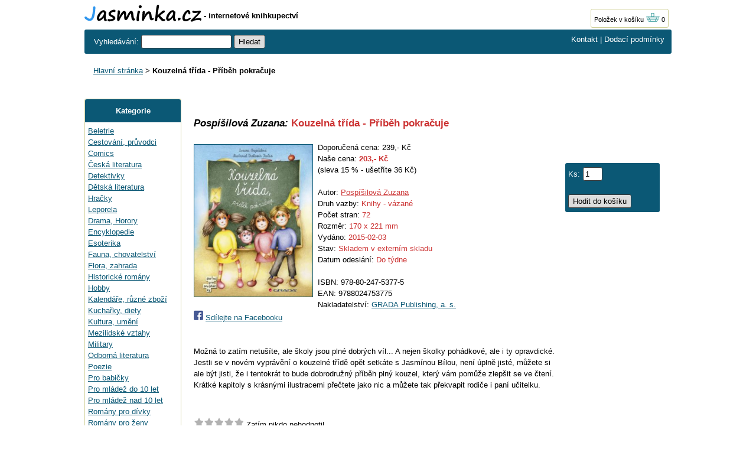

--- FILE ---
content_type: text/html; charset=UTF-8
request_url: https://www.jasminka.cz/kniha-2/Pospisilova-Zuzana-Kouzelna-trida-Pribeh-pokracuje/EU248663.html
body_size: 5005
content:
<!DOCTYPE html>
<html lang="cs">
<head>
<title>Kouzelná třída - Příběh pokračuje - Pospíšilová Zuzana | Jasminka.cz</title>
<meta http-equiv="Content-Type" content="text/html; charset=utf-8">
<meta name="description" content="Kouzelná třída - Příběh pokračuje: Pospíšilová Zuzana, cena: 239 Kč - Možná to zatím netušíte, ale školy jsou plné dobrých víl... A nejen školky pohádkové,"><meta property="og:image" content="https://www.jasminka.cz/imgeuro/large/75/9788024753775.jpg"><meta name="language" content="cs">
<link rel="stylesheet" type="text/css" href="/jasminka17.css"><link rel="icon" href="https://www.jasminka.cz/favicon.svg" type="image/svg+xml">
<link rel="apple-touch-icon" href="https://www.jasminka.cz/apple-touch-icon.png">

</head>
<body>
<div class="sirka">

<a href="https://www.jasminka.cz"><img src="/img/jasminka.svg" alt="Jasminka.cz" width="198" height="29" class="obrl"></a>
<b> - internetové knihkupectví</b>

<span class="kosik"><a href="/kosik.php">Položek v košíku <img src="/img/basket.gif"  width="24" height="16" alt="položek v košíku 0"></a> 0</span>



<div class="listahd listazelena">
<div class="listazelenal">
<form name="najit" id="najit" method=get action="/search.php">
	<span class="bile2"> Vyhledávání: </span>
<input type="text"  size="17" name="hledatjas" value="">
<input type="hidden" name="kitx" value="ano">
<input type="submit" name="Submit" value="Hledat">
</form>
</div>
<div class="bile listazelenap"><a href="/knihkupectvi.php">Kontakt</a> | <a href="/dodaci-podminky.php">Dodací podmínky</a>
</div>
</div>
<br>
<div class="drobky"><a href="https://www.jasminka.cz/" title="Knihkupectví Jasmínka">Hlavní stránka</a> > <b>Kouzelná třída - Příběh pokračuje</b></div><br><br>



<div class="flexmain"><div class="menuleft"><div class="levemenu">
<div class="zelenamenu">Kategorie</div>
<div class="vnitrnimenu">
<a href="/knihy/beletrie/" title="Beletrie">Beletrie</a><br>
<a href="/knihy/cestovani/" title="Cestování, průvodci">Cestování, průvodci</a><br>
<a href="/knihy/comics/" title="Comics">Comics</a><br>
<a href="/knihy/ceska/" title="Česká literatura">Česká literatura</a><br>
<a href="/knihy/detektivky/" title="Detektivky">Detektivky</a><br>
<a href="/knihy/detska/" title="Dětská literatura">Dětská literatura</a><br>
<a href="/knihy/hracky/" title="Hračky">Hračky</a><br>
<a href="/knihy/leporela/" title="Leporela">Leporela</a><br>
<a href="/knihy/drama/" title="Drama, Horory">Drama, Horory</a><br>
<a href="/knihy/encyklopedie/" title="Encyklopedie">Encyklopedie</a><br>
<a href="/knihy/esoterika/" title="Esoterika">Esoterika</a><br>
<a href="/knihy/fauna/" title="Fauna, chovatelství">Fauna, chovatelství</a><br>
<a href="/knihy/flora/" title="Flora, zahrada">Flora, zahrada</a><br>
<a href="/knihy/historicke/" title="Historické romány">Historické romány</a><br>
<a href="/knihy/hobby/" title="Hobby">Hobby</a><br>
<a href="/knihy/kalendare/" title="Kalendáře, různé zboží">Kalendáře, různé zboží</a><br>
<a href="/knihy/kucharky/" title="Kuchařky, diety">Kuchařky, diety</a><br>
<a href="/knihy/kultura/" title="Kultura, umění">Kultura, umění</a><br>
<a href="/knihy/mezilidske/" title="Mezilidské vztahy">Mezilidské vztahy</a><br>
<a href="/knihy/military/" title="Military">Military</a><br>
<a href="/knihy/odborna/" title="Odborná literatura">Odborná literatura</a><br>
<a href="/knihy/poezie/" title="Poezie">Poezie</a><br>
<a href="/knihy/babicky/" title="Pro babičky">Pro babičky</a><br>
<a href="/knihy/mladezdo/" title="Pro mládež do 10 let">Pro mládež do 10 let</a><br>
<a href="/knihy/mladez/" title="Pro mládež nad 10 let">Pro mládež nad 10 let</a><br>
<a href="/knihy/divky/" title="Romány pro dívky">Romány pro dívky</a><br>
<a href="/knihy/zeny/" title="Romány pro ženy">Romány pro ženy</a><br>
<a href="/knihy/scifi/" title="Sci-fi - Záhady">Sci-fi - Záhady</a><br>
<a href="/knihy/sport/" title="Sport a hry">Sport a hry</a><br>
<a href="/knihy/ucebnice/" title="Učebnice - Slovníky">Učebnice - Slovníky</a><br>
<a href="/knihy/english/" title="English books">English books</a><br>
<a href="/knihy/zabavna/" title="Zábavná">Zábavná</a><br>
<a href="/knihy/zdravi/" title="Zdravý životní styl">Zdravý životní styl</a><br>
<a href="/knihy/zivotopisy/" title="Životopisy, osudy">Životopisy, osudy</a><br>
<a href="/knihy/levne/" title="Levné knihy">Levné knihy</a><br>
<br>
<a href="/knihy/novinky/" title="Novinky">Novinky</a><br>
<a href="/knihy/vyprodej/" title="Výprodej">Výprodej - poslední kusy</a><br>
</div>
</div>
<p>&nbsp;</p>

<p>&nbsp;</p>
</div><div class="maincontent">
<br>


<span itemscope itemtype="https://schema.org/Product">
<h1 itemprop="name"><span class="nadpisdetail">Pospíšilová Zuzana:</span> Kouzelná třída - Příběh pokračuje</H1>
<br>
<img itemprop="image" src="https://www.jasminka.cz/imgeuro/large/75/9788024753775.jpg" class="jasminkadetail" alt="Pospíšilová Zuzana: Kouzelná třída - Příběh pokračuje" title="Pospíšilová Zuzana: Kouzelná třída - Příběh pokračuje">
Doporučená cena: 239,- Kč
<br>Naše cena: <span class="cervenacena" itemprop="offers" itemscope itemtype="https://schema.org/Offer"><span itemprop="price">203</span>,- Kč<meta itemprop="priceCurrency" content="CZK"></span>
<br>(sleva 15 % - ušetříte 36 Kč)<br><br>Autor: <span class="cervena"><a href="https://www.jasminka.cz/knihy/Zuzana-Pospisilova/">Pospíšilová Zuzana</a></span>

<br>Druh vazby: <span class="cervena">Knihy - vázané</span>
<br>Počet stran: <span class="cervena">72</span>
<br>Rozměr: <span class="cervena">170 x 221 mm</span>
<br>Vydáno: <span class="cervena">2015-02-03</span>
<br>Stav: <span class="cervena">Skladem v externím skladu</span>
<br>Datum odeslání: <span class="cervena">Do týdne</span>
<br><br>
ISBN: 978-80-247-5377-5
<br>EAN: <span itemprop="gtin13">9788024753775</span>
<br>Nakladatelství: <a href="/knihy/Grada-Publishing/"><span itemprop="brand">GRADA Publishing, a. s.</span></a>

<br><img src="https://www.jasminka.cz/img/facebook.gif" class="faceicon" alt="Sdílet na Facebook"> <a href="https://www.facebook.com/sharer/sharer.php?u=https://www.jasminka.cz/kniha-2/Pospisilova-Zuzana-Kouzelna-trida-Pribeh-pokracuje/EU248663.html" target="_blank" rel="nofollow">Sdílejte na Facebooku</a>
<br><br><br><span itemprop="description">Možná to zatím netušíte, ale školy jsou plné dobrých víl... A nejen školky pohádkové, ale i ty opravdické. Jestli se v novém vyprávění o kouzelné třídě opět setkáte s Jasmínou Bílou, není úplně jisté, můžete si ale být jisti, že i tentokrát to bude dobrodružný příběh plný kouzel, který vám pomůže zlepšit se ve čtení. Krátké kapitoly s krásnými ilustracemi přečtete jako nic a můžete tak překvapit rodiče i paní učitelku.</span>
</span>
<p>&nbsp;</p>


<script src='https://www.jasminka.cz/jquery.js'></script>
<script src='https://www.jasminka.cz/popbox.js'></script>
<script>
           $(document).ready(function(){
             $('.popbox').popbox();
           });
        </script>
<script>
<!--
function zobrazek1(img){
document.getElementById('hvezdicky').value='1';
obr=document.getElementById('bobrazek1');
obr.src='https://www.jasminka.cz/img/hvezdacervena.gif';
obr2=document.getElementById('bobrazek2');
obr2.src='https://www.jasminka.cz/img/hvezdaseda.gif';
obr3=document.getElementById('bobrazek3');
obr3.src='https://www.jasminka.cz/img/hvezdaseda.gif';
obr4=document.getElementById('bobrazek4');
obr4.src='https://www.jasminka.cz/img/hvezdaseda.gif';
obr5=document.getElementById('bobrazek5');
obr5.src='https://www.jasminka.cz/img/hvezdaseda.gif';
return false;
}
function zobrazek2(img){
document.getElementById('hvezdicky').value='2';
obr=document.getElementById('bobrazek1');
obr.src='https://www.jasminka.cz/img/hvezdacervena.gif';
obr2=document.getElementById('bobrazek2');
obr2.src='https://www.jasminka.cz/img/hvezdacervena.gif';
obr3=document.getElementById('bobrazek3');
obr3.src='https://www.jasminka.cz/img/hvezdaseda.gif';
obr4=document.getElementById('bobrazek4');
obr4.src='https://www.jasminka.cz/img/hvezdaseda.gif';
obr5=document.getElementById('bobrazek5');
obr5.src='https://www.jasminka.cz/img/hvezdaseda.gif';
return false;
}
function zobrazek3(img){
document.getElementById('hvezdicky').value='3';
obr=document.getElementById('bobrazek1');
obr.src='https://www.jasminka.cz/img/hvezdacervena.gif';
obr2=document.getElementById('bobrazek2');
obr2.src='https://www.jasminka.cz/img/hvezdacervena.gif';
obr3=document.getElementById('bobrazek3');
obr3.src='https://www.jasminka.cz/img/hvezdacervena.gif';
obr4=document.getElementById('bobrazek4');
obr4.src='https://www.jasminka.cz/img/hvezdaseda.gif';
obr5=document.getElementById('bobrazek5');
obr5.src='https://www.jasminka.cz/img/hvezdaseda.gif';
return false;
}
function zobrazek4(img){
document.getElementById('hvezdicky').value='4';
obr=document.getElementById('bobrazek1');
obr.src='https://www.jasminka.cz/img/hvezdacervena.gif';
obr2=document.getElementById('bobrazek2');
obr2.src='https://www.jasminka.cz/img/hvezdacervena.gif';
obr3=document.getElementById('bobrazek3');
obr3.src='https://www.jasminka.cz/img/hvezdacervena.gif';
obr4=document.getElementById('bobrazek4');
obr4.src='https://www.jasminka.cz/img/hvezdacervena.gif';
obr5=document.getElementById('bobrazek5');
obr5.src='https://www.jasminka.cz/img/hvezdaseda.gif';
return false;
}
function zobrazek5(img){
document.getElementById('hvezdicky').value='5';
obr=document.getElementById('bobrazek1');
obr.src='https://www.jasminka.cz/img/hvezdacervena.gif';
obr2=document.getElementById('bobrazek2');
obr2.src='https://www.jasminka.cz/img/hvezdacervena.gif';
obr3=document.getElementById('bobrazek3');
obr3.src='https://www.jasminka.cz/img/hvezdacervena.gif';
obr4=document.getElementById('bobrazek4');
obr4.src='https://www.jasminka.cz/img/hvezdacervena.gif';
obr5=document.getElementById('bobrazek5');
obr5.src='https://www.jasminka.cz/img/hvezdacervena.gif';
return false;
}
// --></script>



<img src="/img/hvezdaseda.gif"><img src="/img/hvezdaseda.gif"><img src="/img/hvezdaseda.gif"><img src="/img/hvezdaseda.gif"><img src="/img/hvezdaseda.gif"> Zatím nikdo nehodnotil.

<br><br><div class='popbox'>
<a class='open' href='#'>
Hodnotit</a>

<div class='collapse'>
<div class='box'>

<form method="post" id="subForm">
<span class="hodnoceninadpis">Hodnocení knihy</span><input type="text" name="hvezdicky" id="hvezdicky" class="inputhodnoceni" size="1"><br><br>
Počet hvězdiček<br>
<img src="/img/hvezdaseda.gif" id="bobrazek1" onClick="return zobrazek1();">
<img src="/img/hvezdaseda.gif" id="bobrazek2" onClick="return zobrazek2();document.getElementById('hvezdicky').value='2';">
<img src="/img/hvezdaseda.gif" id="bobrazek3" onClick="return zobrazek3();document.getElementById('hvezdicky').value='3';">
<img src="/img/hvezdaseda.gif" id="bobrazek4" onClick="return zobrazek4();document.getElementById('hvezdicky').value='4';">
<img src="/img/hvezdaseda.gif" id="bobrazek5" onClick="return zobrazek5();document.getElementById('hvezdicky').value='5';">
<br>
<div class="input">
Jméno:<br>
<input type="text" name="jmeno" required>
</div>
Hodnocení:<br>
<div class="input">
<textarea name="hodnoceni" class="textpridat" maxlength="2000" required></textarea>
</div>
<input type="submit" value="Odeslat"> <a href="#" class="close">Zrušit</a>
</form><br>

</div>
</div>
</div>
<br>

<span class="tucnytext"><a href="/knihy/Zuzana-Pospisilova/">Nabízené knihy od stejného autora(autorky)</a>:</span><br>
<a href="/kniha-2/Pospisilova-Zuzana-Andilkovo-vanocni-putovani/EU270045.html">Pospíšilová Zuzana: Andílkovo vánoční putování</a><br>
<a href="/kniha-2/Pospisilova-Zuzana-Anezka-a-kouzelna-baletni-sukynka/EU375793.html">Pospíšilová Zuzana: Anežka a kouzelná baletní sukýnka</a><br>
<a href="/kniha-2/Pospisilova-Zuzana-Bezva-kamaradi-z-1-tridy-Prvni-cteni-s-ukoly/EU570044.html">Pospíšilová Zuzana: Bezva kamarádi z 1. třídy - První čtení s úkoly</a><br>
<a href="/kniha-2/Pospisilova-Zuzana-Chechtave-pohadky/EU250310.html">Pospíšilová Zuzana: Chechtavé pohádky</a><br>
<a href="/kniha-2/Pospisilova-Zuzana-Detektivove/EU212641.html">Pospíšilová Zuzana: Detektivové</a><br>
<a href="/kniha-2/Pospisilova-Zuzana-Detektivove-a-falesni-stehovaci/EU238502.html">Pospíšilová Zuzana: Detektivové a falešní stěhováci</a><br>
<a href="/kniha-2/Pospisilova-Zuzana-Detektivove-a-podivne-kradeze/EU238503.html">Pospíšilová Zuzana: Detektivové a podivné krádeže</a><br>
<a href="/kniha-2/Pospisilova-Zuzana-Detektivove-a-zachranene-penize/EU226910.html">Pospíšilová Zuzana: Detektivové a zachráněné peníze</a><br>
<a href="/kniha-2/Pospisilova-Zuzana-Detektivove-a-zlodeji-kabelek/EU238504.html">Pospíšilová Zuzana: Detektivové a zloději kabelek</a><br>
<a href="/kniha-2/Pospisilova-Zuzana-Hadam-hadas-hadame/EU298338.html">Pospíšilová Zuzana: Hádám, hádáš, hádáme</a><br>
<a href="/kniha-2/Pospisilova-Zuzana-Hadankovy-zverinec-Hadanky-a-ukoly-se-zviratky/EU543094.html">Pospíšilová Zuzana: Hádankový zvěřinec - Hádanky a úkoly se zvířátky</a><br>
<a href="/kniha-2/Pospisilova-Zuzana-Hasicske-pohadky/EU265018.html">Pospíšilová Zuzana: Hasičské pohádky</a><br>
<a href="/kniha-2/Pospisilova-Zuzana-Hrava-anglictina-v-krizovkach-Vice-nez-100-krizovek-a-osmismerek/EU239538.html">Pospíšilová Zuzana: Hravá angličtina v křížovkách - Více než 100 křížovek a osmisměrek</a><br>
<a href="/kniha-2/Pospisilova-Zuzana-Hrava-cestina/EU638726.html">Pospíšilová Zuzana: Hravá čeština</a><br>
<a href="/kniha-2/Pospisilova-Zuzana-Hry-s-rikadly-pro-nejmensi-Pro-deti-od-6-tydnu-do-5-let/EU581227.html">Pospíšilová Zuzana: Hry s říkadly pro nejmenší - Pro děti od 6 týdnů do 5 let</a><br>
<a href="/kniha-2/Pospisilova-Zuzana-Hura-do-skoly-Pribehy-z-prvni-tridy/EU378017.html">Pospíšilová Zuzana: Hurá do školy - Příběhy z první třídy</a><br>
<a href="/kniha-2/Pospisilova-Zuzana-Kdo-strasi-skolni-strasidlo/EU273207.html">Pospíšilová Zuzana: Kdo straší školní strašidlo?</a><br>
<a href="/kniha-2/Pospisilova-Zuzana-Kocici-pohadky/EU311950.html">Pospíšilová Zuzana: Kočičí pohádky</a><br>
<a href="/kniha-2/Pospisilova-Zuzana-Konec-zlobeni/EU343386.html">Pospíšilová Zuzana: Konec zlobení</a><br>
<a href="/kniha-2/Pospisilova-Zuzana-Kouzelna-trida/EU163155.html">Pospíšilová Zuzana: Kouzelná třída</a><br>
<a href="/kniha-5/Zuzana-Pospisilova-Nove-pribehy-se-stastnym-koncem--Nezbedny-myval/AL9788025352670.html">Pospíšilová Zuzana: Nové příběhy se šťastným koncem – Nezbedný mýval</a><br>
<a href="/kniha-5/Zuzana-Pospisilova-Nove-pribehy-se-stastnym-koncem--Sikovny-syslik/AL9788025373422.html">Pospíšilová Zuzana: Nové příběhy se šťastným koncem – Šikovný syslík</a><br>
<a href="/kniha-5/Zuzana-Pospisilova-Nove-pribehy-se-stastnym-koncem--Starostliva-veverka/AL9788025369135.html">Pospíšilová Zuzana: Nové příběhy se šťastným koncem – Starostlivá veverka</a><br>
<a href="/kniha-5/Zuzana-Pospisilova-Nove-pribehy-se-stastnym-koncem--Vydeseny-kalous/AL9788025357620.html">Pospíšilová Zuzana: Nové příběhy se šťastným koncem – Vyděšený kalous</a><br>
<a href="/kniha-5/Zuzana-Pospisilova-Nove-pribehy-se-stastnym-koncem--Vystraseny-zajicek/AL9788025349298.html">Pospíšilová Zuzana: Nové příběhy se šťastným koncem – Vystrašený zajíček</a><br>
<a href="/kniha-5/Zuzana-Pospisilova-Nove-pribehy-se-stastnym-koncem--Ztracena-lasicka/AL9788025370056.html">Pospíšilová Zuzana: Nové příběhy se šťastným koncem – Ztracená lasička</a><br>
<a href="/kniha-5/Zuzana-Pospisilova-Skutecne-pribehy-se-stastnym-koncem--Vysneny-pejsek/AL9788025368701.html">Pospíšilová Zuzana: Skutečné příběhy se šťastným koncem – Vysněný pejsek</a><br>
<a href="/kniha-5/Zuzana-Pospisilova-Zvieraci-zachranari-Starostliva-vevericka/AL9788056635216.html">Pospíšilová Zuzana: Zvierací záchranári - Starostlivá veverička</a><br>
<a href="/kniha-5/Zuzana-Pospisilova-Zvieraci-zachranari-Vyplasena-mysiarka/AL9788056641798.html">Pospíšilová Zuzana: Zvierací záchranári - Vyplašená myšiarka</a><br>
<a href="/kniha-5/Zuzana-Pospisilova-Zvieraci-zachranari-Vystraseny-zajacik/AL9788056625811.html">Pospíšilová Zuzana: Zvierací záchranári - Vystrašený zajačik</a><br>




</div><div class="menuright">
<p>&nbsp;</p>
<p>&nbsp;</p>
<p>&nbsp;</p>
<div class="dokosiku">
<form name="kos" id="kos" method="post">
<input type="hidden" name="idp" value="EU248663"><span class="bile">Ks:</span><input type="text" name="pocet" maxlength="3" size="2" value="1">
<br>
<br>
<input type="submit" name="Submit"  value="Hodit do košíku">
</form>
</div>
<p>&nbsp;</p>
<p>&nbsp;</p>
<p>&nbsp;</p>

</div></div><br>


<br><br>
<div class="listahd listazelena">
<div class="listazelenal bile">&copy; 2000 - 2026 Jasminka.cz</div>
<div class="bile listazelenap">Email: <a href="mailto:info@jasminka.cz">info@jasminka.cz</a>, <form name="formvkm" id="formvkm" method="post" style="display: inline;"><input type="hidden" name="vkm" value="m"><input type="submit" name="Submit" class="vkm" value="Mobilní verze"></form></div>
</div>
<br>


</div>

<!-- Google tag (gtag.js) -->
<script async src="https://www.googletagmanager.com/gtag/js?id=G-NNV98RCG8C"></script>
<script>
  window.dataLayer = window.dataLayer || [];
  function gtag(){dataLayer.push(arguments);}
  gtag('js', new Date());

  gtag('config', 'G-NNV98RCG8C');
</script>

</body>
</html>